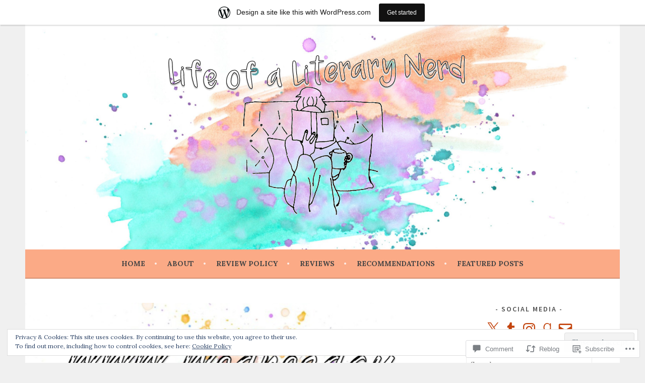

--- FILE ---
content_type: text/javascript; charset=utf-8
request_url: https://www.goodreads.com/review/custom_widget/32803116.Currently%20Reading:%20currently-reading?cover_position=&cover_size=small&num_books=5&order=d&shelf=currently-reading&sort=date_added&widget_bg_transparent=&widget_id=32803116_currently_reading
body_size: 1093
content:
  var widget_code = '  <div class=\"gr_custom_container_32803116_currently_reading\">\n    <h2 class=\"gr_custom_header_32803116_currently_reading\">\n    <a style=\"text-decoration: none;\" rel=\"nofollow\" href=\"https://www.goodreads.com/review/list/32803116-danielle-life-of-a-literary-nerd?shelf=currently-reading&amp;utm_medium=api&amp;utm_source=custom_widget\">Currently Reading: currently-reading<\/a>\n    <\/h2>\n      <div class=\"gr_custom_each_container_32803116_currently_reading\">\n          <div class=\"gr_custom_book_container_32803116_currently_reading\">\n            <a title=\"Seeing Other People\" rel=\"nofollow\" href=\"https://www.goodreads.com/review/show/8245836049?utm_medium=api&amp;utm_source=custom_widget\"><img alt=\"Seeing Other People\" border=\"0\" src=\"https://i.gr-assets.com/images/S/compressed.photo.goodreads.com/books/1747277387l/228953449._SY75_.jpg\" /><\/a>\n          <\/div>\n          <div class=\"gr_custom_rating_32803116_currently_reading\">\n            <span class=\" staticStars notranslate\"><img src=\"https://s.gr-assets.com/images/layout/gr_red_star_inactive.png\" /><img alt=\"\" src=\"https://s.gr-assets.com/images/layout/gr_red_star_inactive.png\" /><img alt=\"\" src=\"https://s.gr-assets.com/images/layout/gr_red_star_inactive.png\" /><img alt=\"\" src=\"https://s.gr-assets.com/images/layout/gr_red_star_inactive.png\" /><img alt=\"\" src=\"https://s.gr-assets.com/images/layout/gr_red_star_inactive.png\" /><\/span>\n          <\/div>\n          <div class=\"gr_custom_title_32803116_currently_reading\">\n            <a rel=\"nofollow\" href=\"https://www.goodreads.com/review/show/8245836049?utm_medium=api&amp;utm_source=custom_widget\">Seeing Other People<\/a>\n          <\/div>\n          <div class=\"gr_custom_author_32803116_currently_reading\">\n            by <a rel=\"nofollow\" href=\"https://www.goodreads.com/author/show/10788120.Emily_Wibberley\">Emily Wibberley<\/a>\n          <\/div>\n      <\/div>\n      <div class=\"gr_custom_each_container_32803116_currently_reading\">\n          <div class=\"gr_custom_book_container_32803116_currently_reading\">\n            <a title=\"Before I Let Go (Skyland, #1)\" rel=\"nofollow\" href=\"https://www.goodreads.com/review/show/4827757594?utm_medium=api&amp;utm_source=custom_widget\"><img alt=\"Before I Let Go\" border=\"0\" src=\"https://i.gr-assets.com/images/S/compressed.photo.goodreads.com/books/1663130429l/60568471._SY75_.jpg\" /><\/a>\n          <\/div>\n          <div class=\"gr_custom_rating_32803116_currently_reading\">\n            <span class=\" staticStars notranslate\"><img src=\"https://s.gr-assets.com/images/layout/gr_red_star_inactive.png\" /><img alt=\"\" src=\"https://s.gr-assets.com/images/layout/gr_red_star_inactive.png\" /><img alt=\"\" src=\"https://s.gr-assets.com/images/layout/gr_red_star_inactive.png\" /><img alt=\"\" src=\"https://s.gr-assets.com/images/layout/gr_red_star_inactive.png\" /><img alt=\"\" src=\"https://s.gr-assets.com/images/layout/gr_red_star_inactive.png\" /><\/span>\n          <\/div>\n          <div class=\"gr_custom_title_32803116_currently_reading\">\n            <a rel=\"nofollow\" href=\"https://www.goodreads.com/review/show/4827757594?utm_medium=api&amp;utm_source=custom_widget\">Before I Let Go<\/a>\n          <\/div>\n          <div class=\"gr_custom_author_32803116_currently_reading\">\n            by <a rel=\"nofollow\" href=\"https://www.goodreads.com/author/show/7429243.Kennedy_Ryan\">Kennedy Ryan<\/a>\n          <\/div>\n      <\/div>\n      <div class=\"gr_custom_each_container_32803116_currently_reading\">\n          <div class=\"gr_custom_book_container_32803116_currently_reading\">\n            <a title=\"Us Against You (Beartown, #2)\" rel=\"nofollow\" href=\"https://www.goodreads.com/review/show/3563193986?utm_medium=api&amp;utm_source=custom_widget\"><img alt=\"Us Against You\" border=\"0\" src=\"https://i.gr-assets.com/images/S/compressed.photo.goodreads.com/books/1516019348l/36373463._SY75_.jpg\" /><\/a>\n          <\/div>\n          <div class=\"gr_custom_rating_32803116_currently_reading\">\n            <span class=\" staticStars notranslate\"><img src=\"https://s.gr-assets.com/images/layout/gr_red_star_inactive.png\" /><img alt=\"\" src=\"https://s.gr-assets.com/images/layout/gr_red_star_inactive.png\" /><img alt=\"\" src=\"https://s.gr-assets.com/images/layout/gr_red_star_inactive.png\" /><img alt=\"\" src=\"https://s.gr-assets.com/images/layout/gr_red_star_inactive.png\" /><img alt=\"\" src=\"https://s.gr-assets.com/images/layout/gr_red_star_inactive.png\" /><\/span>\n          <\/div>\n          <div class=\"gr_custom_title_32803116_currently_reading\">\n            <a rel=\"nofollow\" href=\"https://www.goodreads.com/review/show/3563193986?utm_medium=api&amp;utm_source=custom_widget\">Us Against You<\/a>\n          <\/div>\n          <div class=\"gr_custom_author_32803116_currently_reading\">\n            by <a rel=\"nofollow\" href=\"https://www.goodreads.com/author/show/6485178.Fredrik_Backman\">Fredrik Backman<\/a>\n          <\/div>\n      <\/div>\n  <br style=\"clear: both\"/>\n  <center>\n    <a rel=\"nofollow\" href=\"https://www.goodreads.com/\"><img alt=\"goodreads.com\" style=\"border:0\" src=\"https://s.gr-assets.com/images/widget/widget_logo.gif\" /><\/a>\n  <\/center>\n  <noscript>\n    Share <a rel=\"nofollow\" href=\"https://www.goodreads.com/\">book reviews<\/a> and ratings with Danielle (Life of a Literary Nerd), and even join a <a rel=\"nofollow\" href=\"https://www.goodreads.com/group\">book club<\/a> on Goodreads.\n  <\/noscript>\n  <\/div>\n'
  var widget_div = document.getElementById('gr_custom_widget_32803116_currently_reading')
  if (widget_div) {
    widget_div.innerHTML = widget_code
  }
  else {
    document.write(widget_code)
  }
